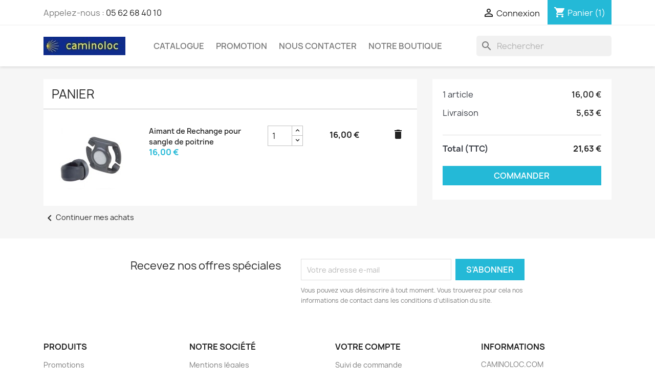

--- FILE ---
content_type: text/html; charset=utf-8
request_url: https://caminoloc.com/panier?add=1&id_product=469&token=86e1e14880d657540209e761c76941f7
body_size: 13689
content:
<!doctype html>
<html lang="fr-FR">

  <head>
    
      
  <meta charset="utf-8">


  <meta http-equiv="x-ua-compatible" content="ie=edge">



  <title>Panier</title>
  
    
  
  <meta name="description" content="">
  <meta name="keywords" content="">
      
      
  
  
    <script type="application/ld+json">
  {
    "@context": "https://schema.org",
    "@type": "Organization",
    "name" : "CAMINOLOC.COM",
    "url" : "https://caminoloc.com/"
         ,"logo": {
        "@type": "ImageObject",
        "url":"https://caminoloc.com/img/logo-1725195763.jpg"
      }
      }
</script>

<script type="application/ld+json">
  {
    "@context": "https://schema.org",
    "@type": "WebPage",
    "isPartOf": {
      "@type": "WebSite",
      "url":  "https://caminoloc.com/",
      "name": "CAMINOLOC.COM"
    },
    "name": "Panier",
    "url":  "https://caminoloc.com/panier?add=1&amp;id_product=469&amp;token=86e1e14880d657540209e761c76941f7"
  }
</script>


  
  
  
  
  
    
  

  
    <meta property="og:title" content="Panier" />
    <meta property="og:description" content="" />
    <meta property="og:url" content="https://caminoloc.com/panier?add=1&amp;id_product=469&amp;token=86e1e14880d657540209e761c76941f7" />
    <meta property="og:site_name" content="CAMINOLOC.COM" />
    <meta property="og:type" content="website" />    



  <meta name="viewport" content="width=device-width, initial-scale=1">



  <link rel="icon" type="image/vnd.microsoft.icon" href="https://caminoloc.com/img/favicon.ico?1725195831">
  <link rel="shortcut icon" type="image/x-icon" href="https://caminoloc.com/img/favicon.ico?1725195831">



    <link rel="stylesheet" href="https://caminoloc.com/themes/classic/assets/css/theme.css" type="text/css" media="all">
  <link rel="stylesheet" href="https://caminoloc.com/modules/blockreassurance/views/dist/front.css" type="text/css" media="all">
  <link rel="stylesheet" href="https://caminoloc.com/modules/ps_socialfollow/views/css/ps_socialfollow.css" type="text/css" media="all">
  <link rel="stylesheet" href="/modules/ps_checkout/views/css/payments.css?version=4.4.0" type="text/css" media="all">
  <link rel="stylesheet" href="https://caminoloc.com/modules/ps_searchbar/ps_searchbar.css" type="text/css" media="all">
  <link rel="stylesheet" href="https://caminoloc.com/modules/productcomments/views/css/productcomments.css" type="text/css" media="all">
  <link rel="stylesheet" href="https://caminoloc.com/modules/captchapro/views/css/front.css" type="text/css" media="all">
  <link rel="stylesheet" href="https://caminoloc.com/js/jquery/ui/themes/base/minified/jquery-ui.min.css" type="text/css" media="all">
  <link rel="stylesheet" href="https://caminoloc.com/js/jquery/ui/themes/base/minified/jquery.ui.theme.min.css" type="text/css" media="all">
  <link rel="stylesheet" href="https://caminoloc.com/modules/blockwishlist/public/wishlist.css" type="text/css" media="all">
  <link rel="stylesheet" href="https://caminoloc.com/modules/ps_imageslider/css/homeslider.css" type="text/css" media="all">




  

  <script type="text/javascript">
        var Chronopost = {"ajax_endpoint":"https:\/\/caminoloc.com\/module\/chronopost\/ajax?ajax=1"};
        var blockwishlistController = "https:\/\/caminoloc.com\/module\/blockwishlist\/action";
        var c_result = 3;
        var captcha_arithmetic = "2";
        var captcha_background = "#ddebf1";
        var captcha_character_count = "5";
        var captcha_height = "40";
        var captcha_image_complexity = "";
        var captcha_lcomplexity = "1";
        var captcha_t = "Captcha";
        var captcha_textcase = "";
        var captcha_type = "1";
        var captcha_width = "150";
        var check_bellow = "Veuillez v\u00e9rifier ci-dessous:";
        var ci_token = "";
        var cl_token = "44a51f96eb858d7f8866e0996070cf65";
        var empty_captcha = "Vide captcha.";
        var first_number = 8;
        var input_position = 2;
        var not_numeric = "Captcha peut \u00eatre un nombre.";
        var number_image_packs = "1";
        var p_version = "8.1";
        var prestashop = {"cart":{"products":[{"add_to_cart_url":"https:\/\/caminoloc.com\/panier?add=1&id_product=469&id_product_attribute=0&token=a1d9f8dab3f6022e1c4beab43df20ad4","id":469,"attributes":[],"show_price":true,"weight_unit":"kg","url":"https:\/\/caminoloc.com\/hydratation\/469-aimant-de-rechange-pour-sangle-de-poitrine.html","canonical_url":"https:\/\/caminoloc.com\/hydratation\/469-aimant-de-rechange-pour-sangle-de-poitrine.html","condition":false,"embedded_attributes":{"id_product":469,"id_manufacturer":10,"on_sale":0,"online_only":0,"ecotax":"0.000000","quantity":1,"minimal_quantity":1,"price":"16,00\u00a0\u20ac","reference":"EUDX4K3W1574","customizable":0,"condition":"new","description_short":"","link_rewrite":"aimant-de-rechange-pour-sangle-de-poitrine","name":"Aimant de Rechange pour sangle de poitrine","available_now":"","available_later":"","new":null,"id_product_attribute":0,"id_customization":null,"category":"hydratation","id_image":"469-1901","reduction":0,"price_without_reduction":16,"specific_prices":[],"features":[],"attributes":[],"rate":20,"tax_name":"TVA FR 20%","pack":0,"ecotax_rate":0,"price_amount":16,"quantity_wanted":1},"quantity_discounts":[],"reference_to_display":"EUDX4K3W1574","seo_availability":"https:\/\/schema.org\/InStock","labels":{"tax_short":"(TTC)","tax_long":"TTC"},"ecotax":{"value":"0,00\u00a0\u20ac","amount":"0.000000","rate":0},"flags":[],"main_variants":[],"id_product":469,"id_manufacturer":10,"on_sale":0,"online_only":0,"ean13":"","isbn":"","upc":"","quantity":1,"minimal_quantity":1,"price":"16,00\u00a0\u20ac","unit_price":"","reference":"EUDX4K3W1574","customizable":0,"description_short":"","link_rewrite":"aimant-de-rechange-pour-sangle-de-poitrine","name":"Aimant de Rechange pour sangle de poitrine","available_now":"","available_later":"","new":null,"id_product_attribute":0,"cart_quantity":1,"id_customization":null,"manufacturer_name":"Osprey","category":"hydratation","price_attribute":null,"ecotax_attr":null,"id_image":"469-1901","legend":"Aimant de Rechange pour sangle de poitrine","reduction":0,"price_without_reduction":16,"specific_prices":[],"stock_quantity":7,"price_with_reduction":16,"price_with_reduction_without_tax":13.333333,"total":"16,00\u00a0\u20ac","total_wt":16,"price_wt":16,"allow_oosp":0,"attributes_small":"","rate":20,"tax_name":"TVA FR 20%","pack":0,"ecotax_rate":0,"remove_from_cart_url":"https:\/\/caminoloc.com\/panier?delete=1&id_product=469&id_product_attribute=0&token=a1d9f8dab3f6022e1c4beab43df20ad4","up_quantity_url":"https:\/\/caminoloc.com\/panier?update=1&id_product=469&id_product_attribute=0&token=a1d9f8dab3f6022e1c4beab43df20ad4&op=up","down_quantity_url":"https:\/\/caminoloc.com\/panier?update=1&id_product=469&id_product_attribute=0&token=a1d9f8dab3f6022e1c4beab43df20ad4&op=down","update_quantity_url":"https:\/\/caminoloc.com\/panier?update=1&id_product=469&id_product_attribute=0&token=a1d9f8dab3f6022e1c4beab43df20ad4","price_amount":16,"quantity_wanted":1,"images":[{"cover":1,"id_image":1901,"legend":"Aimant de Rechange pour sangle de poitrine","position":1,"bySize":{"small_default":{"url":"https:\/\/caminoloc.com\/1901-small_default\/aimant-de-rechange-pour-sangle-de-poitrine.jpg","width":98,"height":98,"sources":{"jpg":"https:\/\/caminoloc.com\/1901-small_default\/aimant-de-rechange-pour-sangle-de-poitrine.jpg"}},"cart_default":{"url":"https:\/\/caminoloc.com\/1901-cart_default\/aimant-de-rechange-pour-sangle-de-poitrine.jpg","width":125,"height":125,"sources":{"jpg":"https:\/\/caminoloc.com\/1901-cart_default\/aimant-de-rechange-pour-sangle-de-poitrine.jpg"}},"home_default":{"url":"https:\/\/caminoloc.com\/1901-home_default\/aimant-de-rechange-pour-sangle-de-poitrine.jpg","width":250,"height":250,"sources":{"jpg":"https:\/\/caminoloc.com\/1901-home_default\/aimant-de-rechange-pour-sangle-de-poitrine.jpg"}},"medium_default":{"url":"https:\/\/caminoloc.com\/1901-medium_default\/aimant-de-rechange-pour-sangle-de-poitrine.jpg","width":452,"height":452,"sources":{"jpg":"https:\/\/caminoloc.com\/1901-medium_default\/aimant-de-rechange-pour-sangle-de-poitrine.jpg"}},"large_default":{"url":"https:\/\/caminoloc.com\/1901-large_default\/aimant-de-rechange-pour-sangle-de-poitrine.jpg","width":800,"height":800,"sources":{"jpg":"https:\/\/caminoloc.com\/1901-large_default\/aimant-de-rechange-pour-sangle-de-poitrine.jpg"}}},"small":{"url":"https:\/\/caminoloc.com\/1901-small_default\/aimant-de-rechange-pour-sangle-de-poitrine.jpg","width":98,"height":98,"sources":{"jpg":"https:\/\/caminoloc.com\/1901-small_default\/aimant-de-rechange-pour-sangle-de-poitrine.jpg"}},"medium":{"url":"https:\/\/caminoloc.com\/1901-home_default\/aimant-de-rechange-pour-sangle-de-poitrine.jpg","width":250,"height":250,"sources":{"jpg":"https:\/\/caminoloc.com\/1901-home_default\/aimant-de-rechange-pour-sangle-de-poitrine.jpg"}},"large":{"url":"https:\/\/caminoloc.com\/1901-large_default\/aimant-de-rechange-pour-sangle-de-poitrine.jpg","width":800,"height":800,"sources":{"jpg":"https:\/\/caminoloc.com\/1901-large_default\/aimant-de-rechange-pour-sangle-de-poitrine.jpg"}},"associatedVariants":[]}],"cover":{"cover":1,"id_image":1901,"legend":"Aimant de Rechange pour sangle de poitrine","position":1,"bySize":{"small_default":{"url":"https:\/\/caminoloc.com\/1901-small_default\/aimant-de-rechange-pour-sangle-de-poitrine.jpg","width":98,"height":98,"sources":{"jpg":"https:\/\/caminoloc.com\/1901-small_default\/aimant-de-rechange-pour-sangle-de-poitrine.jpg"}},"cart_default":{"url":"https:\/\/caminoloc.com\/1901-cart_default\/aimant-de-rechange-pour-sangle-de-poitrine.jpg","width":125,"height":125,"sources":{"jpg":"https:\/\/caminoloc.com\/1901-cart_default\/aimant-de-rechange-pour-sangle-de-poitrine.jpg"}},"home_default":{"url":"https:\/\/caminoloc.com\/1901-home_default\/aimant-de-rechange-pour-sangle-de-poitrine.jpg","width":250,"height":250,"sources":{"jpg":"https:\/\/caminoloc.com\/1901-home_default\/aimant-de-rechange-pour-sangle-de-poitrine.jpg"}},"medium_default":{"url":"https:\/\/caminoloc.com\/1901-medium_default\/aimant-de-rechange-pour-sangle-de-poitrine.jpg","width":452,"height":452,"sources":{"jpg":"https:\/\/caminoloc.com\/1901-medium_default\/aimant-de-rechange-pour-sangle-de-poitrine.jpg"}},"large_default":{"url":"https:\/\/caminoloc.com\/1901-large_default\/aimant-de-rechange-pour-sangle-de-poitrine.jpg","width":800,"height":800,"sources":{"jpg":"https:\/\/caminoloc.com\/1901-large_default\/aimant-de-rechange-pour-sangle-de-poitrine.jpg"}}},"small":{"url":"https:\/\/caminoloc.com\/1901-small_default\/aimant-de-rechange-pour-sangle-de-poitrine.jpg","width":98,"height":98,"sources":{"jpg":"https:\/\/caminoloc.com\/1901-small_default\/aimant-de-rechange-pour-sangle-de-poitrine.jpg"}},"medium":{"url":"https:\/\/caminoloc.com\/1901-home_default\/aimant-de-rechange-pour-sangle-de-poitrine.jpg","width":250,"height":250,"sources":{"jpg":"https:\/\/caminoloc.com\/1901-home_default\/aimant-de-rechange-pour-sangle-de-poitrine.jpg"}},"large":{"url":"https:\/\/caminoloc.com\/1901-large_default\/aimant-de-rechange-pour-sangle-de-poitrine.jpg","width":800,"height":800,"sources":{"jpg":"https:\/\/caminoloc.com\/1901-large_default\/aimant-de-rechange-pour-sangle-de-poitrine.jpg"}},"associatedVariants":[]},"has_discount":false,"discount_type":null,"discount_percentage":null,"discount_percentage_absolute":null,"discount_amount":null,"regular_price_amount":16,"regular_price":"16,00\u00a0\u20ac","discount_to_display":null,"unit_price_full":"","show_availability":true,"availability_message":"","availability_date":null,"availability":"available","customizations":[]}],"totals":{"total":{"type":"total","label":"Total","amount":21.63,"value":"21,63\u00a0\u20ac"},"total_including_tax":{"type":"total","label":"Total TTC\u00a0:","amount":21.63,"value":"21,63\u00a0\u20ac"},"total_excluding_tax":{"type":"total","label":"Total HT\u00a0:","amount":18.02,"value":"18,02\u00a0\u20ac"}},"subtotals":{"products":{"type":"products","label":"Sous-total","amount":16,"value":"16,00\u00a0\u20ac"},"discounts":null,"shipping":{"type":"shipping","label":"Livraison","amount":5.63,"value":"5,63\u00a0\u20ac"},"tax":null},"products_count":1,"summary_string":"1 article","vouchers":{"allowed":0,"added":[]},"discounts":[],"minimalPurchase":0,"minimalPurchaseRequired":""},"currency":{"id":1,"name":"Euro","iso_code":"EUR","iso_code_num":"978","sign":"\u20ac"},"customer":{"lastname":null,"firstname":null,"email":null,"birthday":null,"newsletter":null,"newsletter_date_add":null,"optin":null,"website":null,"company":null,"siret":null,"ape":null,"is_logged":false,"gender":{"type":null,"name":null},"addresses":[]},"country":{"id_zone":1,"id_currency":0,"call_prefix":33,"iso_code":"FR","active":"1","contains_states":"0","need_identification_number":"0","need_zip_code":"1","zip_code_format":"NNNNN","display_tax_label":"1","name":"France","id":8},"language":{"name":"Fran\u00e7ais (French)","iso_code":"fr","locale":"fr-FR","language_code":"fr","active":"1","is_rtl":"0","date_format_lite":"d\/m\/Y","date_format_full":"d\/m\/Y H:i:s","id":1},"page":{"title":"","canonical":null,"meta":{"title":"Panier","description":"","keywords":"","robots":"index"},"page_name":"cart","body_classes":{"lang-fr":true,"lang-rtl":false,"country-FR":true,"currency-EUR":true,"layout-full-width":true,"page-cart":true,"tax-display-enabled":true,"page-customer-account":false},"admin_notifications":[],"password-policy":{"feedbacks":{"0":"Tr\u00e8s faible","1":"Faible","2":"Moyenne","3":"Fort","4":"Tr\u00e8s fort","Straight rows of keys are easy to guess":"Les suites de touches sur le clavier sont faciles \u00e0 deviner","Short keyboard patterns are easy to guess":"Les mod\u00e8les courts sur le clavier sont faciles \u00e0 deviner.","Use a longer keyboard pattern with more turns":"Utilisez une combinaison de touches plus longue et plus complexe.","Repeats like \"aaa\" are easy to guess":"Les r\u00e9p\u00e9titions (ex. : \"aaa\") sont faciles \u00e0 deviner.","Repeats like \"abcabcabc\" are only slightly harder to guess than \"abc\"":"Les r\u00e9p\u00e9titions (ex. : \"abcabcabc\") sont seulement un peu plus difficiles \u00e0 deviner que \"abc\".","Sequences like abc or 6543 are easy to guess":"Les s\u00e9quences (ex. : abc ou 6543) sont faciles \u00e0 deviner.","Recent years are easy to guess":"Les ann\u00e9es r\u00e9centes sont faciles \u00e0 deviner.","Dates are often easy to guess":"Les dates sont souvent faciles \u00e0 deviner.","This is a top-10 common password":"Ce mot de passe figure parmi les 10 mots de passe les plus courants.","This is a top-100 common password":"Ce mot de passe figure parmi les 100 mots de passe les plus courants.","This is a very common password":"Ceci est un mot de passe tr\u00e8s courant.","This is similar to a commonly used password":"Ce mot de passe est similaire \u00e0 un mot de passe couramment utilis\u00e9.","A word by itself is easy to guess":"Un mot seul est facile \u00e0 deviner.","Names and surnames by themselves are easy to guess":"Les noms et les surnoms seuls sont faciles \u00e0 deviner.","Common names and surnames are easy to guess":"Les noms et les pr\u00e9noms courants sont faciles \u00e0 deviner.","Use a few words, avoid common phrases":"Utilisez quelques mots, \u00e9vitez les phrases courantes.","No need for symbols, digits, or uppercase letters":"Pas besoin de symboles, de chiffres ou de majuscules.","Avoid repeated words and characters":"\u00c9viter de r\u00e9p\u00e9ter les mots et les caract\u00e8res.","Avoid sequences":"\u00c9viter les s\u00e9quences.","Avoid recent years":"\u00c9vitez les ann\u00e9es r\u00e9centes.","Avoid years that are associated with you":"\u00c9vitez les ann\u00e9es qui vous sont associ\u00e9es.","Avoid dates and years that are associated with you":"\u00c9vitez les dates et les ann\u00e9es qui vous sont associ\u00e9es.","Capitalization doesn't help very much":"Les majuscules ne sont pas tr\u00e8s utiles.","All-uppercase is almost as easy to guess as all-lowercase":"Un mot de passe tout en majuscules est presque aussi facile \u00e0 deviner qu'un mot de passe tout en minuscules.","Reversed words aren't much harder to guess":"Les mots invers\u00e9s ne sont pas beaucoup plus difficiles \u00e0 deviner.","Predictable substitutions like '@' instead of 'a' don't help very much":"Les substitutions pr\u00e9visibles comme '\"@\" au lieu de \"a\" n'aident pas beaucoup.","Add another word or two. Uncommon words are better.":"Ajoutez un autre mot ou deux. Pr\u00e9f\u00e9rez les mots peu courants."}}},"shop":{"name":"CAMINOLOC.COM","logo":"https:\/\/caminoloc.com\/img\/logo-1725195763.jpg","stores_icon":"https:\/\/caminoloc.com\/img\/logo_stores.png","favicon":"https:\/\/caminoloc.com\/img\/favicon.ico"},"core_js_public_path":"\/themes\/","urls":{"base_url":"https:\/\/caminoloc.com\/","current_url":"https:\/\/caminoloc.com\/panier?add=1&id_product=469&token=86e1e14880d657540209e761c76941f7","shop_domain_url":"https:\/\/caminoloc.com","img_ps_url":"https:\/\/caminoloc.com\/img\/","img_cat_url":"https:\/\/caminoloc.com\/img\/c\/","img_lang_url":"https:\/\/caminoloc.com\/img\/l\/","img_prod_url":"https:\/\/caminoloc.com\/img\/p\/","img_manu_url":"https:\/\/caminoloc.com\/img\/m\/","img_sup_url":"https:\/\/caminoloc.com\/img\/su\/","img_ship_url":"https:\/\/caminoloc.com\/img\/s\/","img_store_url":"https:\/\/caminoloc.com\/img\/st\/","img_col_url":"https:\/\/caminoloc.com\/img\/co\/","img_url":"https:\/\/caminoloc.com\/themes\/classic\/assets\/img\/","css_url":"https:\/\/caminoloc.com\/themes\/classic\/assets\/css\/","js_url":"https:\/\/caminoloc.com\/themes\/classic\/assets\/js\/","pic_url":"https:\/\/caminoloc.com\/upload\/","theme_assets":"https:\/\/caminoloc.com\/themes\/classic\/assets\/","theme_dir":"https:\/\/caminoloc.com\/themes\/classic\/","pages":{"address":"https:\/\/caminoloc.com\/adresse","addresses":"https:\/\/caminoloc.com\/adresses","authentication":"https:\/\/caminoloc.com\/connexion","manufacturer":"https:\/\/caminoloc.com\/fabricants","cart":"https:\/\/caminoloc.com\/panier","category":"https:\/\/caminoloc.com\/index.php?controller=category","cms":"https:\/\/caminoloc.com\/index.php?controller=cms","contact":"https:\/\/caminoloc.com\/nous-contacter","discount":"https:\/\/caminoloc.com\/reduction","guest_tracking":"https:\/\/caminoloc.com\/suivi-commande-invite","history":"https:\/\/caminoloc.com\/historique-commandes","identity":"https:\/\/caminoloc.com\/identite","index":"https:\/\/caminoloc.com\/","my_account":"https:\/\/caminoloc.com\/mon-compte","order_confirmation":"https:\/\/caminoloc.com\/confirmation-commande","order_detail":"https:\/\/caminoloc.com\/index.php?controller=order-detail","order_follow":"https:\/\/caminoloc.com\/suivi-commande","order":"https:\/\/caminoloc.com\/commande","order_return":"https:\/\/caminoloc.com\/index.php?controller=order-return","order_slip":"https:\/\/caminoloc.com\/avoirs","pagenotfound":"https:\/\/caminoloc.com\/page-introuvable","password":"https:\/\/caminoloc.com\/recuperation-mot-de-passe","pdf_invoice":"https:\/\/caminoloc.com\/index.php?controller=pdf-invoice","pdf_order_return":"https:\/\/caminoloc.com\/index.php?controller=pdf-order-return","pdf_order_slip":"https:\/\/caminoloc.com\/index.php?controller=pdf-order-slip","prices_drop":"https:\/\/caminoloc.com\/promotions","product":"https:\/\/caminoloc.com\/index.php?controller=product","registration":"https:\/\/caminoloc.com\/index.php?controller=registration","search":"https:\/\/caminoloc.com\/recherche","sitemap":"https:\/\/caminoloc.com\/plan-site","stores":"https:\/\/caminoloc.com\/magasins","supplier":"https:\/\/caminoloc.com\/fournisseur","new_products":"https:\/\/caminoloc.com\/nouveaux-produits","brands":"https:\/\/caminoloc.com\/fabricants","register":"https:\/\/caminoloc.com\/index.php?controller=registration","order_login":"https:\/\/caminoloc.com\/commande?login=1"},"alternative_langs":[],"actions":{"logout":"https:\/\/caminoloc.com\/?mylogout="},"no_picture_image":{"bySize":{"small_default":{"url":"https:\/\/caminoloc.com\/img\/p\/fr-default-small_default.jpg","width":98,"height":98},"cart_default":{"url":"https:\/\/caminoloc.com\/img\/p\/fr-default-cart_default.jpg","width":125,"height":125},"home_default":{"url":"https:\/\/caminoloc.com\/img\/p\/fr-default-home_default.jpg","width":250,"height":250},"medium_default":{"url":"https:\/\/caminoloc.com\/img\/p\/fr-default-medium_default.jpg","width":452,"height":452},"large_default":{"url":"https:\/\/caminoloc.com\/img\/p\/fr-default-large_default.jpg","width":800,"height":800}},"small":{"url":"https:\/\/caminoloc.com\/img\/p\/fr-default-small_default.jpg","width":98,"height":98},"medium":{"url":"https:\/\/caminoloc.com\/img\/p\/fr-default-home_default.jpg","width":250,"height":250},"large":{"url":"https:\/\/caminoloc.com\/img\/p\/fr-default-large_default.jpg","width":800,"height":800},"legend":""}},"configuration":{"display_taxes_label":true,"display_prices_tax_incl":true,"is_catalog":false,"show_prices":true,"opt_in":{"partner":true},"quantity_discount":{"type":"discount","label":"Remise sur prix unitaire"},"voucher_enabled":0,"return_enabled":0},"field_required":[],"breadcrumb":{"links":[{"title":"Accueil","url":"https:\/\/caminoloc.com\/"}],"count":1},"link":{"protocol_link":"https:\/\/","protocol_content":"https:\/\/"},"time":1767748087,"static_token":"a1d9f8dab3f6022e1c4beab43df20ad4","token":"36e0b6b88ce221c5abae5d3b92e6d2da","debug":false};
        var productsAlreadyTagged = [];
        var ps_checkout3dsEnabled = true;
        var ps_checkoutApplePayUrl = "https:\/\/caminoloc.com\/module\/ps_checkout\/applepay";
        var ps_checkoutAutoRenderDisabled = false;
        var ps_checkoutCancelUrl = "https:\/\/caminoloc.com\/module\/ps_checkout\/cancel";
        var ps_checkoutCardBrands = ["MASTERCARD","VISA","AMEX","CB_NATIONALE"];
        var ps_checkoutCardFundingSourceImg = "\/modules\/ps_checkout\/views\/img\/payment-cards.png";
        var ps_checkoutCardLogos = {"AMEX":"\/modules\/ps_checkout\/views\/img\/amex.svg","CB_NATIONALE":"\/modules\/ps_checkout\/views\/img\/cb.svg","DINERS":"\/modules\/ps_checkout\/views\/img\/diners.svg","DISCOVER":"\/modules\/ps_checkout\/views\/img\/discover.svg","JCB":"\/modules\/ps_checkout\/views\/img\/jcb.svg","MAESTRO":"\/modules\/ps_checkout\/views\/img\/maestro.svg","MASTERCARD":"\/modules\/ps_checkout\/views\/img\/mastercard.svg","UNIONPAY":"\/modules\/ps_checkout\/views\/img\/unionpay.svg","VISA":"\/modules\/ps_checkout\/views\/img\/visa.svg"};
        var ps_checkoutCartProductCount = 0;
        var ps_checkoutCheckUrl = "https:\/\/caminoloc.com\/module\/ps_checkout\/check";
        var ps_checkoutCheckoutTranslations = {"checkout.go.back.link.title":"Retourner au tunnel de commande","checkout.go.back.label":"Tunnel de commande","checkout.card.payment":"Paiement par carte","checkout.page.heading":"R\u00e9sum\u00e9 de commande","checkout.cart.empty":"Votre panier d'achat est vide.","checkout.page.subheading.card":"Carte","checkout.page.subheading.paypal":"PayPal","checkout.payment.by.card":"Vous avez choisi de payer par carte.","checkout.payment.by.paypal":"Vous avez choisi de payer par PayPal.","checkout.order.summary":"Voici un r\u00e9sum\u00e9 de votre commande :","checkout.order.amount.total":"Le montant total de votre panier est de","checkout.order.included.tax":"(TTC)","checkout.order.confirm.label":"Veuillez finaliser votre commande en cliquant sur &quot;Je valide ma commande&quot;","paypal.hosted-fields.label.card-name":"Nom du titulaire de la carte","paypal.hosted-fields.placeholder.card-name":"Nom du titulaire de la carte","paypal.hosted-fields.label.card-number":"Num\u00e9ro de carte","paypal.hosted-fields.placeholder.card-number":"Num\u00e9ro de carte","paypal.hosted-fields.label.expiration-date":"Date d'expiration","paypal.hosted-fields.placeholder.expiration-date":"MM\/YY","paypal.hosted-fields.label.cvv":"Code de s\u00e9curit\u00e9","paypal.hosted-fields.placeholder.cvv":"XXX","payment-method-logos.title":"Paiement 100% s\u00e9curis\u00e9","express-button.cart.separator":"ou","express-button.checkout.express-checkout":"Achat rapide","error.paypal-sdk":"No PayPal Javascript SDK Instance","error.google-pay-sdk":"No Google Pay Javascript SDK Instance","error.google-pay.transaction-info":"An error occurred fetching Google Pay transaction info","error.apple-pay-sdk":"No Apple Pay Javascript SDK Instance","error.apple-pay.payment-request":"An error occurred fetching Apple Pay payment request","checkout.payment.others.link.label":"Autres moyens de paiement","checkout.payment.others.confirm.button.label":"Je valide ma commande","checkout.form.error.label":"Une erreur s'est produite lors du paiement. Veuillez r\u00e9essayer ou contacter le support.","loader-component.label.header":"Merci pour votre achat !","loader-component.label.body":"Veuillez patienter, nous traitons votre paiement","loader-component.label.body.longer":"This is taking longer than expected. Please wait...","error.paypal-sdk.contingency.cancel":"Authentification du titulaire de carte annul\u00e9e, veuillez choisir un autre moyen de paiement ou essayez de nouveau.","error.paypal-sdk.contingency.error":"Une erreur est survenue lors de l'authentification du titulaire de la carte, veuillez choisir un autre moyen de paiement ou essayez de nouveau.","error.paypal-sdk.contingency.failure":"Echec de l'authentification du titulaire de la carte, veuillez choisir un autre moyen de paiement ou essayez de nouveau.","error.paypal-sdk.contingency.unknown":"L'identit\u00e9 du titulaire de la carte n'a pas pu \u00eatre v\u00e9rifi\u00e9e, veuillez choisir un autre moyen de paiement ou essayez de nouveau.","ok":"Ok","cancel":"Annuler","checkout.payment.token.delete.modal.header":"Voulez-vous supprimer cette m\u00e9thode de paiement ?","checkout.payment.token.delete.modal.content":"Cette m\u00e9thode de paiement sera supprim\u00e9e de votre compte :","checkout.payment.token.delete.modal.confirm-button":"Supprimer cette m\u00e9thode de paiement","checkout.payment.loader.processing-request":"Veuillez patienter, nous traitons votre demande...","APPLE_PAY_MERCHANT_SESSION_VALIDATION_ERROR":"Nous ne pouvons pas traiter votre paiement Apple Pay pour le moment. Cela peut \u00eatre d\u00fb \u00e0 un probl\u00e8me de v\u00e9rification de la configuration du paiement pour ce site. Veuillez r\u00e9essayer plus tard ou choisir un autre moyen de paiement.","APPROVE_APPLE_PAY_VALIDATION_ERROR":"Nous avons rencontr\u00e9 un probl\u00e8me lors du traitement de votre paiement Apple Pay. Veuillez v\u00e9rifier les d\u00e9tails de votre commande et r\u00e9essayer, ou utiliser un autre moyen de paiement."};
        var ps_checkoutCheckoutUrl = "https:\/\/caminoloc.com\/commande";
        var ps_checkoutConfirmUrl = "https:\/\/caminoloc.com\/confirmation-commande";
        var ps_checkoutCreateUrl = "https:\/\/caminoloc.com\/module\/ps_checkout\/create";
        var ps_checkoutCspNonce = "";
        var ps_checkoutCustomMarks = {"google_pay":"\/modules\/ps_checkout\/views\/img\/google_pay.svg"};
        var ps_checkoutExpressCheckoutCartEnabled = false;
        var ps_checkoutExpressCheckoutOrderEnabled = false;
        var ps_checkoutExpressCheckoutProductEnabled = false;
        var ps_checkoutExpressCheckoutSelected = false;
        var ps_checkoutExpressCheckoutUrl = "https:\/\/caminoloc.com\/module\/ps_checkout\/ExpressCheckout";
        var ps_checkoutFundingSource = "paypal";
        var ps_checkoutFundingSourcesSorted = ["paypal","paylater","bancontact","eps","giropay","ideal","mybank","p24","blik","google_pay"];
        var ps_checkoutGooglePayUrl = "https:\/\/caminoloc.com\/module\/ps_checkout\/googlepay";
        var ps_checkoutHostedFieldsContingencies = "SCA_WHEN_REQUIRED";
        var ps_checkoutHostedFieldsEnabled = false;
        var ps_checkoutHostedFieldsSelected = false;
        var ps_checkoutIconsPath = "\/modules\/ps_checkout\/views\/img\/icons\/";
        var ps_checkoutLanguageIsoCode = "fr";
        var ps_checkoutLoaderImage = "\/modules\/ps_checkout\/views\/img\/loader.svg";
        var ps_checkoutPartnerAttributionId = "PrestaShop_Cart_PSXO_PSDownload";
        var ps_checkoutPayLaterCartPageButtonEnabled = false;
        var ps_checkoutPayLaterCategoryPageBannerEnabled = false;
        var ps_checkoutPayLaterHomePageBannerEnabled = false;
        var ps_checkoutPayLaterOrderPageBannerEnabled = false;
        var ps_checkoutPayLaterOrderPageButtonEnabled = false;
        var ps_checkoutPayLaterOrderPageMessageEnabled = false;
        var ps_checkoutPayLaterProductPageBannerEnabled = false;
        var ps_checkoutPayLaterProductPageButtonEnabled = false;
        var ps_checkoutPayLaterProductPageMessageEnabled = false;
        var ps_checkoutPayPalButtonConfiguration = null;
        var ps_checkoutPayPalEnvironment = "LIVE";
        var ps_checkoutPayPalOrderId = "";
        var ps_checkoutPayPalSdkConfig = {"clientId":"AXjYFXWyb4xJCErTUDiFkzL0Ulnn-bMm4fal4G-1nQXQ1ZQxp06fOuE7naKUXGkq2TZpYSiI9xXbs4eo","merchantId":"ANFTPFQBFKRJL","currency":"EUR","intent":"capture","commit":"false","vault":"false","integrationDate":"2024-04-01","dataPartnerAttributionId":"PrestaShop_Cart_PSXO_PSDownload","dataCspNonce":"","dataEnable3ds":"true","disableFunding":"card","enableFunding":"paylater","components":"marks,funding-eligibility,googlepay"};
        var ps_checkoutPayWithTranslations = {"paypal":"Pay with a PayPal account","paylater":"Pay in installments with PayPal Pay Later","bancontact":"Pay by Bancontact","eps":"Pay by EPS","giropay":"Pay by Giropay","ideal":"Pay by iDEAL","mybank":"Pay by MyBank","p24":"Pay by Przelewy24","blik":"Pay by BLIK","google_pay":"Pay by Google Pay"};
        var ps_checkoutPaymentMethodLogosTitleImg = "\/modules\/ps_checkout\/views\/img\/lock_checkout.svg";
        var ps_checkoutPaymentUrl = "https:\/\/caminoloc.com\/module\/ps_checkout\/payment";
        var ps_checkoutRenderPaymentMethodLogos = true;
        var ps_checkoutValidateUrl = "https:\/\/caminoloc.com\/module\/ps_checkout\/validate";
        var ps_checkoutVaultUrl = "https:\/\/caminoloc.com\/module\/ps_checkout\/vault";
        var ps_checkoutVersion = "4.4.0";
        var psemailsubscription_subscription = "https:\/\/caminoloc.com\/module\/ps_emailsubscription\/subscription";
        var psr_icon_color = "#F19D76";
        var removeFromWishlistUrl = "https:\/\/caminoloc.com\/module\/blockwishlist\/action?action=deleteProductFromWishlist";
        var second_number = 5;
        var there_is1 = "Il y a 1 erreur";
        var type_the_text = "Tapez le texte";
        var validate_first = "Remplissez le captcha avec la bonne r\u00e9ponse";
        var whitelist_m = "";
        var whitelisted = false;
        var wishlistAddProductToCartUrl = "https:\/\/caminoloc.com\/module\/blockwishlist\/action?action=addProductToCart";
        var wishlistUrl = "https:\/\/caminoloc.com\/module\/blockwishlist\/view";
        var words_string = ["un","deux","trois","quatre","cinq","six","sept","huit","neuf"];
      </script>



  


    
  </head>

  <body id="cart" class="lang-fr country-fr currency-eur layout-full-width page-cart tax-display-enabled">

    
      
    

    <main>
      
              

      <header id="header">
        
          
  <div class="header-banner">
    
  </div>



  <nav class="header-nav">
    <div class="container">
      <div class="row">
        <div class="hidden-sm-down">
          <div class="col-md-5 col-xs-12">
            <div id="_desktop_contact_link">
  <div id="contact-link">
                Appelez-nous : <a href='tel:0562684010'>05 62 68 40 10</a>
      </div>
</div>

          </div>
          <div class="col-md-7 right-nav">
              <div id="_desktop_user_info">
  <div class="user-info">
          <a
        href="https://caminoloc.com/connexion?back=https%3A%2F%2Fcaminoloc.com%2Fpanier%3Fadd%3D1%26id_product%3D469%26token%3D86e1e14880d657540209e761c76941f7"
        title="Identifiez-vous"
        rel="nofollow"
      >
        <i class="material-icons">&#xE7FF;</i>
        <span class="hidden-sm-down">Connexion</span>
      </a>
      </div>
</div>
<div id="_desktop_cart">
  <div class="blockcart cart-preview active" data-refresh-url="//caminoloc.com/module/ps_shoppingcart/ajax">
    <div class="header">
              <a rel="nofollow" aria-label="Lien du panier contenant 1 produit(s)" href="//caminoloc.com/panier?action=show">
              <i class="material-icons shopping-cart" aria-hidden="true">shopping_cart</i>
        <span class="hidden-sm-down">Panier</span>
        <span class="cart-products-count">(1)</span>
              </a>
          </div>
  </div>
</div>

          </div>
        </div>
        <div class="hidden-md-up text-sm-center mobile">
          <div class="float-xs-left" id="menu-icon">
            <i class="material-icons d-inline">&#xE5D2;</i>
          </div>
          <div class="float-xs-right" id="_mobile_cart"></div>
          <div class="float-xs-right" id="_mobile_user_info"></div>
          <div class="top-logo" id="_mobile_logo"></div>
          <div class="clearfix"></div>
        </div>
      </div>
    </div>
  </nav>



  <div class="header-top">
    <div class="container">
       <div class="row">
        <div class="col-md-2 hidden-sm-down" id="_desktop_logo">
                                    
  <a href="https://caminoloc.com/">
    <img
      class="logo img-fluid"
      src="https://caminoloc.com/img/logo-1725195763.jpg"
      alt="CAMINOLOC.COM"
      width="196"
      height="44">
  </a>

                              </div>
        <div class="header-top-right col-md-10 col-sm-12 position-static">
          

<div class="menu js-top-menu position-static hidden-sm-down" id="_desktop_top_menu">
    
          <ul class="top-menu" id="top-menu" data-depth="0">
                    <li class="link" id="lnk-catalogue">
                          <a
                class="dropdown-item"
                href="https://caminoloc.com/2-accueil" data-depth="0"
                              >
                                Catalogue
              </a>
                          </li>
                    <li class="category" id="category-60">
                          <a
                class="dropdown-item"
                href="https://caminoloc.com/60-promotions" data-depth="0"
                              >
                                PROMOTION
              </a>
                          </li>
                    <li class="link" id="lnk-nous-contacter">
                          <a
                class="dropdown-item"
                href="https://caminoloc.com/nous-contacter" data-depth="0"
                              >
                                Nous Contacter
              </a>
                          </li>
                    <li class="link" id="lnk-notre-boutique">
                          <a
                class="dropdown-item"
                href="https://caminoloc.com/magasins" data-depth="0"
                              >
                                Notre Boutique
              </a>
                          </li>
              </ul>
    
    <div class="clearfix"></div>
</div>
<div id="search_widget" class="search-widgets" data-search-controller-url="//caminoloc.com/recherche">
  <form method="get" action="//caminoloc.com/recherche">
    <input type="hidden" name="controller" value="search">
    <i class="material-icons search" aria-hidden="true">search</i>
    <input type="text" name="s" value="" placeholder="Rechercher" aria-label="Rechercher">
    <i class="material-icons clear" aria-hidden="true">clear</i>
  </form>
</div>

        </div>
      </div>
      <div id="mobile_top_menu_wrapper" class="row hidden-md-up" style="display:none;">
        <div class="js-top-menu mobile" id="_mobile_top_menu"></div>
        <div class="js-top-menu-bottom">
          <div id="_mobile_currency_selector"></div>
          <div id="_mobile_language_selector"></div>
          <div id="_mobile_contact_link"></div>
        </div>
      </div>
    </div>
  </div>
  

        
      </header>

      <section id="wrapper">
        
          
<aside id="notifications">
  <div class="notifications-container container">
    
    
    
      </div>
</aside>
        

        
        <div class="container">
          
            <nav data-depth="1" class="breadcrumb">
  <ol>
    
              
          <li>
                          <span>Accueil</span>
                      </li>
        
          
  </ol>
</nav>
          

          <div class="row">
            

            
  <div id="content-wrapper" class="js-content-wrapper col-xs-12">
    
    

  <section id="main">
    <div class="cart-grid row">

      <!-- Left Block: cart product informations & shipping -->
      <div class="cart-grid-body col-lg-8">

        <!-- cart products detailed -->
        <div class="card cart-container">
          <div class="card-block">
            <h1 class="h1">Panier</h1>
          </div>
          <hr class="separator">
          
            
  <div class="cart-overview js-cart" data-refresh-url="//caminoloc.com/panier?ajax=1&action=refresh">
        <ul class="cart-items">
              <li class="cart-item">
          
            <div class="product-line-grid">
  <!--  product line left content: image-->
  <div class="product-line-grid-left col-md-3 col-xs-4">
    <span class="product-image media-middle">
              <picture>
                              <img src="https://caminoloc.com/1901-cart_default/aimant-de-rechange-pour-sangle-de-poitrine.jpg" alt="Aimant de Rechange pour sangle de poitrine" loading="lazy">
        </picture>
          </span>
  </div>

  <!--  product line body: label, discounts, price, attributes, customizations -->
  <div class="product-line-grid-body col-md-4 col-xs-8">
    <div class="product-line-info">
      <a class="label" href="https://caminoloc.com/hydratation/469-aimant-de-rechange-pour-sangle-de-poitrine.html" data-id_customization="0">Aimant de Rechange pour sangle de poitrine</a>
    </div>

    <div class="product-line-info product-price h5 ">
            <div class="current-price">
        <span class="price">16,00 €</span>
              </div>
      
    </div>

    <br/>

    
      </div>

  <!--  product line right content: actions (quantity, delete), price -->
  <div class="product-line-grid-right product-line-actions col-md-5 col-xs-12">
    <div class="row">
      <div class="col-xs-4 hidden-md-up"></div>
      <div class="col-md-10 col-xs-6">
        <div class="row">
          <div class="col-md-6 col-xs-6 qty">
                          <input
                class="js-cart-line-product-quantity"
                data-down-url="https://caminoloc.com/panier?update=1&amp;id_product=469&amp;id_product_attribute=0&amp;token=a1d9f8dab3f6022e1c4beab43df20ad4&amp;op=down"
                data-up-url="https://caminoloc.com/panier?update=1&amp;id_product=469&amp;id_product_attribute=0&amp;token=a1d9f8dab3f6022e1c4beab43df20ad4&amp;op=up"
                data-update-url="https://caminoloc.com/panier?update=1&amp;id_product=469&amp;id_product_attribute=0&amp;token=a1d9f8dab3f6022e1c4beab43df20ad4"
                data-product-id="469"
                type="number"
                inputmode="numeric"
                pattern="[0-9]*"
                value="1"
                name="product-quantity-spin"
                aria-label="Champ quantité du produit Aimant de Rechange pour sangle de poitrine "
              />
                      </div>
          <div class="col-md-6 col-xs-2 price">
            <span class="product-price">
              <strong>
                                  16,00 €
                              </strong>
            </span>
          </div>
        </div>
      </div>
      <div class="col-md-2 col-xs-2 text-xs-right">
        <div class="cart-line-product-actions">
          <a
              class                       = "remove-from-cart"
              rel                         = "nofollow"
              href                        = "https://caminoloc.com/panier?delete=1&amp;id_product=469&amp;id_product_attribute=0&amp;token=a1d9f8dab3f6022e1c4beab43df20ad4"
              data-link-action            = "delete-from-cart"
              data-id-product             = "469"
              data-id-product-attribute   = "0"
              data-id-customization       = ""
          >
                          <i class="material-icons float-xs-left">delete</i>
                      </a>

          
            
          

        </div>
      </div>
    </div>
  </div>

  <div class="clearfix"></div>
</div>
          
        </li>
                  </ul>
      </div>

          
        </div>

        
          <a class="label" href="https://caminoloc.com/">
            <i class="material-icons">chevron_left</i>Continuer mes achats
          </a>
        

        <!-- shipping informations -->
        
          
        
      </div>

      <!-- Right Block: cart subtotal & cart total -->
      <div class="cart-grid-right col-lg-4">

        
          <div class="card cart-summary">

            
              
            

            
              
<div class="cart-detailed-totals js-cart-detailed-totals">

  <div class="card-block cart-detailed-subtotals js-cart-detailed-subtotals">
                  <div class="cart-summary-line" id="cart-subtotal-products">
          <span class="label js-subtotal">
                          1 article
                      </span>
          <span class="value">
            16,00 €
          </span>
                  </div>
                                  <div class="cart-summary-line" id="cart-subtotal-shipping">
          <span class="label">
                          Livraison
                      </span>
          <span class="value">
            5,63 €
          </span>
                        <div><small class="value"></small></div>
                  </div>
                      </div>

  
    <div class="card-block cart-summary-totals js-cart-summary-totals">

  
          <div class="cart-summary-line cart-total">
        <span class="label">Total&nbsp;(TTC)</span>
        <span class="value">21,63 €</span>
      </div>
      

  
      

</div>
  

  
      
</div>

            

            
              
  <div class="checkout cart-detailed-actions js-cart-detailed-actions card-block">
          <div class="text-sm-center">
        <a href="https://caminoloc.com/commande" class="btn btn-primary">Commander</a>
        
      </div>
      </div>

            

          </div>
        

        
          <div class="blockreassurance_product">
        <div class="clearfix"></div>
</div>

        

      </div>

    </div>
    
    
    
  </section>

    
  </div>


            
          </div>
        </div>
        
      </section>

      <footer id="footer" class="js-footer">
        
          <div class="container">
  <div class="row">
    
      <div class="block_newsletter col-lg-8 col-md-12 col-sm-12" id="blockEmailSubscription_displayFooterBefore">
  <div class="row">
    <p id="block-newsletter-label" class="col-md-5 col-xs-12">Recevez nos offres spéciales</p>
    <div class="col-md-7 col-xs-12">
      <form action="https://caminoloc.com/panier?add=1&amp;id_product=469&amp;token=86e1e14880d657540209e761c76941f7#blockEmailSubscription_displayFooterBefore" method="post">
        <div class="row">
          <div class="col-xs-12">
            <input
              class="btn btn-primary float-xs-right hidden-xs-down"
              name="submitNewsletter"
              type="submit"
              value="S’abonner"
            >
            <input
              class="btn btn-primary float-xs-right hidden-sm-up"
              name="submitNewsletter"
              type="submit"
              value="ok"
            >
            <div class="input-wrapper">
              <input
                name="email"
                type="email"
                value=""
                placeholder="Votre adresse e-mail"
                aria-labelledby="block-newsletter-label"
                required
              >
            </div>
            <input type="hidden" name="blockHookName" value="displayFooterBefore" />
            <input type="hidden" name="action" value="0">
            <div class="clearfix"></div>
          </div>
          <div class="col-xs-12">
                              <p>Vous pouvez vous désinscrire à tout moment. Vous trouverez pour cela nos informations de contact dans les conditions d&#039;utilisation du site.</p>
                                          
                              
                        </div>
        </div>
      </form>
    </div>
  </div>
</div>

  <div class="block-social col-lg-4 col-md-12 col-sm-12">
    <ul>
          </ul>
  </div>


    
  </div>
</div>
<div class="footer-container">
  <div class="container">
    <div class="row">
      
        <div class="col-md-6 links">
  <div class="row">
      <div class="col-md-6 wrapper">
      <p class="h3 hidden-sm-down">Produits</p>
      <div class="title clearfix hidden-md-up" data-target="#footer_sub_menu_1" data-toggle="collapse">
        <span class="h3">Produits</span>
        <span class="float-xs-right">
          <span class="navbar-toggler collapse-icons">
            <i class="material-icons add">&#xE313;</i>
            <i class="material-icons remove">&#xE316;</i>
          </span>
        </span>
      </div>
      <ul id="footer_sub_menu_1" class="collapse">
                  <li>
            <a
                id="link-product-page-prices-drop-1"
                class="cms-page-link"
                href="https://caminoloc.com/promotions"
                title="Nos promotions"
                            >
              Promotions
            </a>
          </li>
                  <li>
            <a
                id="link-product-page-new-products-1"
                class="cms-page-link"
                href="https://caminoloc.com/nouveaux-produits"
                title="Nos nouveaux produits"
                            >
              Nouveaux produits
            </a>
          </li>
                  <li>
            <a
                id="link-product-page-best-sales-1"
                class="cms-page-link"
                href="https://caminoloc.com/meilleures-ventes"
                title="Nos meilleures ventes"
                            >
              Meilleures ventes
            </a>
          </li>
              </ul>
    </div>
      <div class="col-md-6 wrapper">
      <p class="h3 hidden-sm-down">Notre société</p>
      <div class="title clearfix hidden-md-up" data-target="#footer_sub_menu_2" data-toggle="collapse">
        <span class="h3">Notre société</span>
        <span class="float-xs-right">
          <span class="navbar-toggler collapse-icons">
            <i class="material-icons add">&#xE313;</i>
            <i class="material-icons remove">&#xE316;</i>
          </span>
        </span>
      </div>
      <ul id="footer_sub_menu_2" class="collapse">
                  <li>
            <a
                id="link-cms-page-2-2"
                class="cms-page-link"
                href="https://caminoloc.com/content/2-mentions-legales"
                title="Mentions légales"
                            >
              Mentions légales
            </a>
          </li>
                  <li>
            <a
                id="link-cms-page-5-2"
                class="cms-page-link"
                href="https://caminoloc.com/content/5-paiement-securise"
                title="Notre méthode de paiement sécurisé"
                            >
              Paiement sécurisé
            </a>
          </li>
                  <li>
            <a
                id="link-static-page-contact-2"
                class="cms-page-link"
                href="https://caminoloc.com/nous-contacter"
                title="Utiliser le formulaire pour nous contacter"
                            >
              Nous contacter
            </a>
          </li>
                  <li>
            <a
                id="link-static-page-sitemap-2"
                class="cms-page-link"
                href="https://caminoloc.com/plan-site"
                title="Vous êtes perdu ? Trouvez ce que vous cherchez"
                            >
              Plan du site
            </a>
          </li>
                  <li>
            <a
                id="link-static-page-stores-2"
                class="cms-page-link"
                href="https://caminoloc.com/magasins"
                title=""
                            >
              Magasins
            </a>
          </li>
              </ul>
    </div>
    </div>
</div>
<div id="block_myaccount_infos" class="col-md-3 links wrapper">
  <p class="h3 myaccount-title hidden-sm-down">
    <a class="text-uppercase" href="https://caminoloc.com/mon-compte" rel="nofollow">
      Votre compte
    </a>
  </p>
  <div class="title clearfix hidden-md-up" data-target="#footer_account_list" data-toggle="collapse">
    <span class="h3">Votre compte</span>
    <span class="float-xs-right">
      <span class="navbar-toggler collapse-icons">
        <i class="material-icons add">&#xE313;</i>
        <i class="material-icons remove">&#xE316;</i>
      </span>
    </span>
  </div>
  <ul class="account-list collapse" id="footer_account_list">
            <li><a href="https://caminoloc.com/suivi-commande-invite" title="Suivi de commande" rel="nofollow">Suivi de commande</a></li>
        <li><a href="https://caminoloc.com/mon-compte" title="Identifiez-vous" rel="nofollow">Connexion</a></li>
        <li><a href="https://caminoloc.com/index.php?controller=registration" title="Créez votre compte" rel="nofollow">Créez votre compte</a></li>
        
       
	</ul>
</div>

<div class="block-contact col-md-3 links wrapper">
  <div class="title clearfix hidden-md-up" data-target="#contact-infos" data-toggle="collapse">
    <span class="h3">Informations</span>
    <span class="float-xs-right">
      <span class="navbar-toggler collapse-icons">
        <i class="material-icons add">keyboard_arrow_down</i>
        <i class="material-icons remove">keyboard_arrow_up</i>
      </span>
    </span>
  </div>

  <p class="h4 text-uppercase block-contact-title hidden-sm-down">Informations</p>
  <div id="contact-infos" class="collapse">
    CAMINOLOC.COM<br />1 Place du Souvenir<br />32100 CONDOM<br />France
          <br>
            Appelez-nous : <a href='tel:0562684010'>05 62 68 40 10</a>
                  <br>
        Envoyez-nous un e-mail :
        <script type="text/javascript">document.write(unescape('%3c%61%20%68%72%65%66%3d%22%6d%61%69%6c%74%6f%3a%70%68%69%6c%69%70%70%65%40%63%61%6d%69%6e%6f%6c%6f%63%2e%63%6f%6d%22%20%3e%70%68%69%6c%69%70%70%65%40%63%61%6d%69%6e%6f%6c%6f%63%2e%63%6f%6d%3c%2f%61%3e'))</script>
      </div>
</div>
  <div
  class="wishlist-add-to"
  data-url="https://caminoloc.com/module/blockwishlist/action?action=getAllWishlist"
>
  <div
    class="wishlist-modal modal fade"
    
      :class="{show: !isHidden}"
    
    tabindex="-1"
    role="dialog"
    aria-modal="true"
  >
    <div class="modal-dialog modal-dialog-centered" role="document">
      <div class="modal-content">
        <div class="modal-header">
          <h5 class="modal-title">
            Mes listes d&#039;envies
          </h5>
          <button
            type="button"
            class="close"
            @click="toggleModal"
            data-dismiss="modal"
            aria-label="Close"
          >
            <span aria-hidden="true">×</span>
          </button>
        </div>

        <div class="modal-body">
          <choose-list
            @hide="toggleModal"
            :product-id="productId"
            :product-attribute-id="productAttributeId"
            :quantity="quantity"
            url="https://caminoloc.com/module/blockwishlist/action?action=getAllWishlist"
            add-url="https://caminoloc.com/module/blockwishlist/action?action=addProductToWishlist"
            empty-text="Aucune liste trouvée."
          ></choose-list>
        </div>

        <div class="modal-footer">
          <a @click="openNewWishlistModal" class="wishlist-add-to-new text-primary">
            <i class="material-icons">add_circle_outline</i> Créer une nouvelle liste
          </a>
        </div>
      </div>
    </div>
  </div>

  <div
    class="modal-backdrop fade"
    
      :class="{in: !isHidden}"
    
  >
  </div>
</div>


  <div
  class="wishlist-delete"
      data-delete-list-url="https://caminoloc.com/module/blockwishlist/action?action=deleteWishlist"
        data-delete-product-url="https://caminoloc.com/module/blockwishlist/action?action=deleteProductFromWishlist"
    data-title="Retirer le produit de la liste d'envies"
  data-title-list="Supprimer la liste d'envies"
  data-placeholder='Le produit sera retiré de "%nameofthewishlist%".'
  data-cancel-text="Annuler"
  data-delete-text="Retirer"
  data-delete-text-list="Supprimer"
>
  <div
    class="wishlist-modal modal fade"
    
      :class="{show: !isHidden}"
    
    tabindex="-1"
    role="dialog"
    aria-modal="true"
  >
    <div class="modal-dialog modal-dialog-centered" role="document">
      <div class="modal-content">
        <div class="modal-header">
          <h5 class="modal-title">((modalTitle))</h5>
          <button
            type="button"
            class="close"
            @click="toggleModal"
            data-dismiss="modal"
            aria-label="Close"
          >
            <span aria-hidden="true">×</span>
          </button>
        </div>
        <div class="modal-body" v-if="productId">
          <p class="modal-text">((confirmMessage))</p> 
        </div>
        <div class="modal-footer">
          <button
            type="button"
            class="modal-cancel btn btn-secondary"
            data-dismiss="modal"
            @click="toggleModal"
          >
            ((cancelText))
          </button>

          <button
            type="button"
            class="btn btn-primary"
            @click="deleteWishlist"
          >
            ((modalDeleteText))
          </button>
        </div>
      </div>
    </div>
  </div>

  <div 
    class="modal-backdrop fade"
    
      :class="{in: !isHidden}"
    
  >
  </div>
</div>

  <div
  class="wishlist-create"
  data-url="https://caminoloc.com/module/blockwishlist/action?action=createNewWishlist"
  data-title="Créer une liste d'envies"
  data-label="Nom de la liste d'envies"
  data-placeholder="Ajouter un nom"
  data-cancel-text="Annuler"
  data-create-text="Créer une liste d'envies"
  data-length-text="Le titre de la liste est trop court"
>
  <div
    class="wishlist-modal modal fade"
    
      :class="{show: !isHidden}"
    
    tabindex="-1"
    role="dialog"
    aria-modal="true"
  >
    <div class="modal-dialog modal-dialog-centered" role="document">
      <div class="modal-content">
        <div class="modal-header">
          <h5 class="modal-title">((title))</h5>
          <button
            type="button"
            class="close"
            @click="toggleModal"
            data-dismiss="modal"
            aria-label="Close"
          >
            <span aria-hidden="true">×</span>
          </button>
        </div>
        <div class="modal-body">
          <div class="form-group form-group-lg">
            <label class="form-control-label" for="input2">((label))</label>
            <input
              type="text"
              class="form-control form-control-lg"
              v-model="value"
              id="input2"
              :placeholder="placeholder"
            />
          </div>
        </div>
        <div class="modal-footer">
          <button
            type="button"
            class="modal-cancel btn btn-secondary"
            data-dismiss="modal"
            @click="toggleModal"
          >
            ((cancelText))
          </button>

          <button
            type="button"
            class="btn btn-primary"
            @click="createWishlist"
          >
            ((createText))
          </button>
        </div>
      </div>
    </div>
  </div>

  <div 
    class="modal-backdrop fade"
    
      :class="{in: !isHidden}"
    
  >
  </div>
</div>

  <div
  class="wishlist-login"
  data-login-text="Connexion"
  data-cancel-text="Annuler"
>
  <div
    class="wishlist-modal modal fade"
    
      :class="{show: !isHidden}"
    
    tabindex="-1"
    role="dialog"
    aria-modal="true"
  >
    <div class="modal-dialog modal-dialog-centered" role="document">
      <div class="modal-content">
        <div class="modal-header">
          <h5 class="modal-title">Connexion</h5>
          <button
            type="button"
            class="close"
            @click="toggleModal"
            data-dismiss="modal"
            aria-label="Close"
          >
            <span aria-hidden="true">×</span>
          </button>
        </div>
        <div class="modal-body">
          <p class="modal-text">Vous devez être connecté pour ajouter des produits à votre liste d'envies.</p>
        </div>
        <div class="modal-footer">
          <button
            type="button"
            class="modal-cancel btn btn-secondary"
            data-dismiss="modal"
            @click="toggleModal"
          >
            ((cancelText))
          </button>

          <a
            type="button"
            class="btn btn-primary"
            :href="prestashop.urls.pages.authentication"
          >
            ((loginText))
          </a>
        </div>
      </div>
    </div>
  </div>

  <div
    class="modal-backdrop fade"
    
      :class="{in: !isHidden}"
    
  >
  </div>
</div>

  <div
    class="wishlist-toast"
    data-rename-wishlist-text="Nom de la liste d'envies modifié !"
    data-added-wishlist-text="Produit ajouté à la liste d'envies !"
    data-create-wishlist-text="Liste d'envies créée !"
    data-delete-wishlist-text="Liste d'envies supprimée !"
    data-copy-text="Lien de partage copié !"
    data-delete-product-text="Produit supprimé !"
  ></div>

      
    </div>
    <div class="row">
      
        
      
    </div>
    <div class="row">
      <div class="col-md-12">
        <p class="text-sm-center">
          
            <a href="https://www.prestashop-project.org/" target="_blank" rel="noopener noreferrer nofollow">
              © 2026 - Logiciel e-commerce par PrestaShop™
            </a>
          
        </p>
      </div>
    </div>
  </div>
</div>
        
      </footer>

    </main>

    
      
<template id="password-feedback">
  <div
    class="password-strength-feedback mt-1"
    style="display: none;"
  >
    <div class="progress-container">
      <div class="progress mb-1">
        <div class="progress-bar" role="progressbar" value="50" aria-valuemin="0" aria-valuemax="100"></div>
      </div>
    </div>
    <script type="text/javascript" class="js-hint-password">
              {"0":"Tr\u00e8s faible","1":"Faible","2":"Moyenne","3":"Fort","4":"Tr\u00e8s fort","Straight rows of keys are easy to guess":"Les suites de touches sur le clavier sont faciles \u00e0 deviner","Short keyboard patterns are easy to guess":"Les mod\u00e8les courts sur le clavier sont faciles \u00e0 deviner.","Use a longer keyboard pattern with more turns":"Utilisez une combinaison de touches plus longue et plus complexe.","Repeats like \"aaa\" are easy to guess":"Les r\u00e9p\u00e9titions (ex. : \"aaa\") sont faciles \u00e0 deviner.","Repeats like \"abcabcabc\" are only slightly harder to guess than \"abc\"":"Les r\u00e9p\u00e9titions (ex. : \"abcabcabc\") sont seulement un peu plus difficiles \u00e0 deviner que \"abc\".","Sequences like abc or 6543 are easy to guess":"Les s\u00e9quences (ex. : abc ou 6543) sont faciles \u00e0 deviner.","Recent years are easy to guess":"Les ann\u00e9es r\u00e9centes sont faciles \u00e0 deviner.","Dates are often easy to guess":"Les dates sont souvent faciles \u00e0 deviner.","This is a top-10 common password":"Ce mot de passe figure parmi les 10 mots de passe les plus courants.","This is a top-100 common password":"Ce mot de passe figure parmi les 100 mots de passe les plus courants.","This is a very common password":"Ceci est un mot de passe tr\u00e8s courant.","This is similar to a commonly used password":"Ce mot de passe est similaire \u00e0 un mot de passe couramment utilis\u00e9.","A word by itself is easy to guess":"Un mot seul est facile \u00e0 deviner.","Names and surnames by themselves are easy to guess":"Les noms et les surnoms seuls sont faciles \u00e0 deviner.","Common names and surnames are easy to guess":"Les noms et les pr\u00e9noms courants sont faciles \u00e0 deviner.","Use a few words, avoid common phrases":"Utilisez quelques mots, \u00e9vitez les phrases courantes.","No need for symbols, digits, or uppercase letters":"Pas besoin de symboles, de chiffres ou de majuscules.","Avoid repeated words and characters":"\u00c9viter de r\u00e9p\u00e9ter les mots et les caract\u00e8res.","Avoid sequences":"\u00c9viter les s\u00e9quences.","Avoid recent years":"\u00c9vitez les ann\u00e9es r\u00e9centes.","Avoid years that are associated with you":"\u00c9vitez les ann\u00e9es qui vous sont associ\u00e9es.","Avoid dates and years that are associated with you":"\u00c9vitez les dates et les ann\u00e9es qui vous sont associ\u00e9es.","Capitalization doesn't help very much":"Les majuscules ne sont pas tr\u00e8s utiles.","All-uppercase is almost as easy to guess as all-lowercase":"Un mot de passe tout en majuscules est presque aussi facile \u00e0 deviner qu'un mot de passe tout en minuscules.","Reversed words aren't much harder to guess":"Les mots invers\u00e9s ne sont pas beaucoup plus difficiles \u00e0 deviner.","Predictable substitutions like '@' instead of 'a' don't help very much":"Les substitutions pr\u00e9visibles comme '\"@\" au lieu de \"a\" n'aident pas beaucoup.","Add another word or two. Uncommon words are better.":"Ajoutez un autre mot ou deux. Pr\u00e9f\u00e9rez les mots peu courants."}
          </script>

    <div class="password-strength-text"></div>
    <div class="password-requirements">
      <p class="password-requirements-length" data-translation="Entrez un mot de passe entre %s et %s caractères.">
        <i class="material-icons">check_circle</i>
        <span></span>
      </p>
      <p class="password-requirements-score" data-translation="Le score minimum doit être: %s.">
        <i class="material-icons">check_circle</i>
        <span></span>
      </p>
    </div>
  </div>
</template>
        <script type="text/javascript" src="https://caminoloc.com/themes/core.js" ></script>
  <script type="text/javascript" src="https://caminoloc.com/js/jquery/ui/jquery-ui.min.js" ></script>
  <script type="text/javascript" src="https://caminoloc.com/themes/classic/assets/js/theme.js" ></script>
  <script type="text/javascript" src="https://caminoloc.com/modules/blockreassurance/views/dist/front.js" ></script>
  <script type="text/javascript" src="https://caminoloc.com/modules/ps_emailsubscription/views/js/ps_emailsubscription.js" ></script>
  <script type="text/javascript" src="https://caminoloc.com/modules/ps_emailalerts/js/mailalerts.js" ></script>
  <script type="text/javascript" src="https://caminoloc.com/modules/chronopost/views/js/ajax.js" ></script>
  <script type="text/javascript" src="https://caminoloc.com/modules/productcomments/views/js/jquery.rating.plugin.js" ></script>
  <script type="text/javascript" src="https://caminoloc.com/modules/productcomments/views/js/productListingComments.js" ></script>
  <script type="text/javascript" src="https://caminoloc.com/modules/captchapro/views/js/front.js" ></script>
  <script type="text/javascript" src="https://caminoloc.com/modules/blockwishlist/public/product.bundle.js" ></script>
  <script type="text/javascript" src="https://caminoloc.com/modules/ps_shoppingcart/ps_shoppingcart.js" ></script>
  <script type="text/javascript" src="https://caminoloc.com/modules/ps_searchbar/ps_searchbar.js" ></script>
  <script type="text/javascript" src="https://caminoloc.com/modules/ps_imageslider/js/responsiveslides.min.js" ></script>
  <script type="text/javascript" src="https://caminoloc.com/modules/ps_imageslider/js/homeslider.js" ></script>
  <script type="text/javascript" src="https://caminoloc.com/modules/blockwishlist/public/graphql.js" ></script>
  <script type="text/javascript" src="https://caminoloc.com/modules/blockwishlist/public/vendors.js" ></script>
  <script type="text/javascript" src="https://assets.prestashop3.com/ext/checkout-sdk/frontoffice/4.X.X/sdk/ps_checkout-fo-sdk.js" ></script>


    

    
      
    
  </body>

</html>